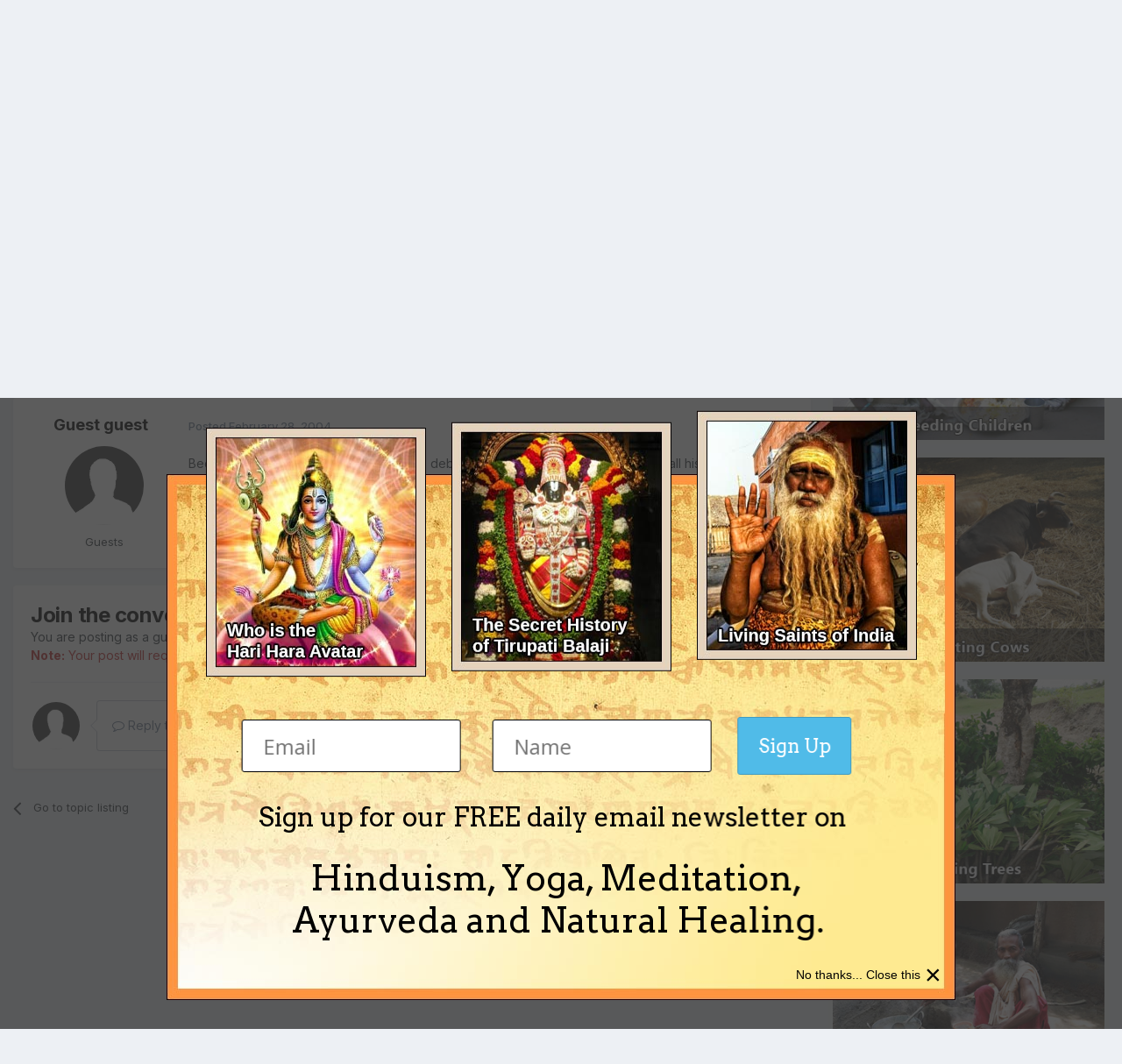

--- FILE ---
content_type: text/html; charset=utf-8
request_url: https://www.google.com/recaptcha/api2/anchor?ar=1&k=6Lf06Y0UAAAAAPF9YPsnwlgSqOitstdGbMEnGnkl&co=aHR0cHM6Ly93d3cuaW5kaWFkaXZpbmUub3JnOjQ0Mw..&hl=en&v=PoyoqOPhxBO7pBk68S4YbpHZ&size=invisible&anchor-ms=20000&execute-ms=30000&cb=tfh0wqoqbvcy
body_size: 48522
content:
<!DOCTYPE HTML><html dir="ltr" lang="en"><head><meta http-equiv="Content-Type" content="text/html; charset=UTF-8">
<meta http-equiv="X-UA-Compatible" content="IE=edge">
<title>reCAPTCHA</title>
<style type="text/css">
/* cyrillic-ext */
@font-face {
  font-family: 'Roboto';
  font-style: normal;
  font-weight: 400;
  font-stretch: 100%;
  src: url(//fonts.gstatic.com/s/roboto/v48/KFO7CnqEu92Fr1ME7kSn66aGLdTylUAMa3GUBHMdazTgWw.woff2) format('woff2');
  unicode-range: U+0460-052F, U+1C80-1C8A, U+20B4, U+2DE0-2DFF, U+A640-A69F, U+FE2E-FE2F;
}
/* cyrillic */
@font-face {
  font-family: 'Roboto';
  font-style: normal;
  font-weight: 400;
  font-stretch: 100%;
  src: url(//fonts.gstatic.com/s/roboto/v48/KFO7CnqEu92Fr1ME7kSn66aGLdTylUAMa3iUBHMdazTgWw.woff2) format('woff2');
  unicode-range: U+0301, U+0400-045F, U+0490-0491, U+04B0-04B1, U+2116;
}
/* greek-ext */
@font-face {
  font-family: 'Roboto';
  font-style: normal;
  font-weight: 400;
  font-stretch: 100%;
  src: url(//fonts.gstatic.com/s/roboto/v48/KFO7CnqEu92Fr1ME7kSn66aGLdTylUAMa3CUBHMdazTgWw.woff2) format('woff2');
  unicode-range: U+1F00-1FFF;
}
/* greek */
@font-face {
  font-family: 'Roboto';
  font-style: normal;
  font-weight: 400;
  font-stretch: 100%;
  src: url(//fonts.gstatic.com/s/roboto/v48/KFO7CnqEu92Fr1ME7kSn66aGLdTylUAMa3-UBHMdazTgWw.woff2) format('woff2');
  unicode-range: U+0370-0377, U+037A-037F, U+0384-038A, U+038C, U+038E-03A1, U+03A3-03FF;
}
/* math */
@font-face {
  font-family: 'Roboto';
  font-style: normal;
  font-weight: 400;
  font-stretch: 100%;
  src: url(//fonts.gstatic.com/s/roboto/v48/KFO7CnqEu92Fr1ME7kSn66aGLdTylUAMawCUBHMdazTgWw.woff2) format('woff2');
  unicode-range: U+0302-0303, U+0305, U+0307-0308, U+0310, U+0312, U+0315, U+031A, U+0326-0327, U+032C, U+032F-0330, U+0332-0333, U+0338, U+033A, U+0346, U+034D, U+0391-03A1, U+03A3-03A9, U+03B1-03C9, U+03D1, U+03D5-03D6, U+03F0-03F1, U+03F4-03F5, U+2016-2017, U+2034-2038, U+203C, U+2040, U+2043, U+2047, U+2050, U+2057, U+205F, U+2070-2071, U+2074-208E, U+2090-209C, U+20D0-20DC, U+20E1, U+20E5-20EF, U+2100-2112, U+2114-2115, U+2117-2121, U+2123-214F, U+2190, U+2192, U+2194-21AE, U+21B0-21E5, U+21F1-21F2, U+21F4-2211, U+2213-2214, U+2216-22FF, U+2308-230B, U+2310, U+2319, U+231C-2321, U+2336-237A, U+237C, U+2395, U+239B-23B7, U+23D0, U+23DC-23E1, U+2474-2475, U+25AF, U+25B3, U+25B7, U+25BD, U+25C1, U+25CA, U+25CC, U+25FB, U+266D-266F, U+27C0-27FF, U+2900-2AFF, U+2B0E-2B11, U+2B30-2B4C, U+2BFE, U+3030, U+FF5B, U+FF5D, U+1D400-1D7FF, U+1EE00-1EEFF;
}
/* symbols */
@font-face {
  font-family: 'Roboto';
  font-style: normal;
  font-weight: 400;
  font-stretch: 100%;
  src: url(//fonts.gstatic.com/s/roboto/v48/KFO7CnqEu92Fr1ME7kSn66aGLdTylUAMaxKUBHMdazTgWw.woff2) format('woff2');
  unicode-range: U+0001-000C, U+000E-001F, U+007F-009F, U+20DD-20E0, U+20E2-20E4, U+2150-218F, U+2190, U+2192, U+2194-2199, U+21AF, U+21E6-21F0, U+21F3, U+2218-2219, U+2299, U+22C4-22C6, U+2300-243F, U+2440-244A, U+2460-24FF, U+25A0-27BF, U+2800-28FF, U+2921-2922, U+2981, U+29BF, U+29EB, U+2B00-2BFF, U+4DC0-4DFF, U+FFF9-FFFB, U+10140-1018E, U+10190-1019C, U+101A0, U+101D0-101FD, U+102E0-102FB, U+10E60-10E7E, U+1D2C0-1D2D3, U+1D2E0-1D37F, U+1F000-1F0FF, U+1F100-1F1AD, U+1F1E6-1F1FF, U+1F30D-1F30F, U+1F315, U+1F31C, U+1F31E, U+1F320-1F32C, U+1F336, U+1F378, U+1F37D, U+1F382, U+1F393-1F39F, U+1F3A7-1F3A8, U+1F3AC-1F3AF, U+1F3C2, U+1F3C4-1F3C6, U+1F3CA-1F3CE, U+1F3D4-1F3E0, U+1F3ED, U+1F3F1-1F3F3, U+1F3F5-1F3F7, U+1F408, U+1F415, U+1F41F, U+1F426, U+1F43F, U+1F441-1F442, U+1F444, U+1F446-1F449, U+1F44C-1F44E, U+1F453, U+1F46A, U+1F47D, U+1F4A3, U+1F4B0, U+1F4B3, U+1F4B9, U+1F4BB, U+1F4BF, U+1F4C8-1F4CB, U+1F4D6, U+1F4DA, U+1F4DF, U+1F4E3-1F4E6, U+1F4EA-1F4ED, U+1F4F7, U+1F4F9-1F4FB, U+1F4FD-1F4FE, U+1F503, U+1F507-1F50B, U+1F50D, U+1F512-1F513, U+1F53E-1F54A, U+1F54F-1F5FA, U+1F610, U+1F650-1F67F, U+1F687, U+1F68D, U+1F691, U+1F694, U+1F698, U+1F6AD, U+1F6B2, U+1F6B9-1F6BA, U+1F6BC, U+1F6C6-1F6CF, U+1F6D3-1F6D7, U+1F6E0-1F6EA, U+1F6F0-1F6F3, U+1F6F7-1F6FC, U+1F700-1F7FF, U+1F800-1F80B, U+1F810-1F847, U+1F850-1F859, U+1F860-1F887, U+1F890-1F8AD, U+1F8B0-1F8BB, U+1F8C0-1F8C1, U+1F900-1F90B, U+1F93B, U+1F946, U+1F984, U+1F996, U+1F9E9, U+1FA00-1FA6F, U+1FA70-1FA7C, U+1FA80-1FA89, U+1FA8F-1FAC6, U+1FACE-1FADC, U+1FADF-1FAE9, U+1FAF0-1FAF8, U+1FB00-1FBFF;
}
/* vietnamese */
@font-face {
  font-family: 'Roboto';
  font-style: normal;
  font-weight: 400;
  font-stretch: 100%;
  src: url(//fonts.gstatic.com/s/roboto/v48/KFO7CnqEu92Fr1ME7kSn66aGLdTylUAMa3OUBHMdazTgWw.woff2) format('woff2');
  unicode-range: U+0102-0103, U+0110-0111, U+0128-0129, U+0168-0169, U+01A0-01A1, U+01AF-01B0, U+0300-0301, U+0303-0304, U+0308-0309, U+0323, U+0329, U+1EA0-1EF9, U+20AB;
}
/* latin-ext */
@font-face {
  font-family: 'Roboto';
  font-style: normal;
  font-weight: 400;
  font-stretch: 100%;
  src: url(//fonts.gstatic.com/s/roboto/v48/KFO7CnqEu92Fr1ME7kSn66aGLdTylUAMa3KUBHMdazTgWw.woff2) format('woff2');
  unicode-range: U+0100-02BA, U+02BD-02C5, U+02C7-02CC, U+02CE-02D7, U+02DD-02FF, U+0304, U+0308, U+0329, U+1D00-1DBF, U+1E00-1E9F, U+1EF2-1EFF, U+2020, U+20A0-20AB, U+20AD-20C0, U+2113, U+2C60-2C7F, U+A720-A7FF;
}
/* latin */
@font-face {
  font-family: 'Roboto';
  font-style: normal;
  font-weight: 400;
  font-stretch: 100%;
  src: url(//fonts.gstatic.com/s/roboto/v48/KFO7CnqEu92Fr1ME7kSn66aGLdTylUAMa3yUBHMdazQ.woff2) format('woff2');
  unicode-range: U+0000-00FF, U+0131, U+0152-0153, U+02BB-02BC, U+02C6, U+02DA, U+02DC, U+0304, U+0308, U+0329, U+2000-206F, U+20AC, U+2122, U+2191, U+2193, U+2212, U+2215, U+FEFF, U+FFFD;
}
/* cyrillic-ext */
@font-face {
  font-family: 'Roboto';
  font-style: normal;
  font-weight: 500;
  font-stretch: 100%;
  src: url(//fonts.gstatic.com/s/roboto/v48/KFO7CnqEu92Fr1ME7kSn66aGLdTylUAMa3GUBHMdazTgWw.woff2) format('woff2');
  unicode-range: U+0460-052F, U+1C80-1C8A, U+20B4, U+2DE0-2DFF, U+A640-A69F, U+FE2E-FE2F;
}
/* cyrillic */
@font-face {
  font-family: 'Roboto';
  font-style: normal;
  font-weight: 500;
  font-stretch: 100%;
  src: url(//fonts.gstatic.com/s/roboto/v48/KFO7CnqEu92Fr1ME7kSn66aGLdTylUAMa3iUBHMdazTgWw.woff2) format('woff2');
  unicode-range: U+0301, U+0400-045F, U+0490-0491, U+04B0-04B1, U+2116;
}
/* greek-ext */
@font-face {
  font-family: 'Roboto';
  font-style: normal;
  font-weight: 500;
  font-stretch: 100%;
  src: url(//fonts.gstatic.com/s/roboto/v48/KFO7CnqEu92Fr1ME7kSn66aGLdTylUAMa3CUBHMdazTgWw.woff2) format('woff2');
  unicode-range: U+1F00-1FFF;
}
/* greek */
@font-face {
  font-family: 'Roboto';
  font-style: normal;
  font-weight: 500;
  font-stretch: 100%;
  src: url(//fonts.gstatic.com/s/roboto/v48/KFO7CnqEu92Fr1ME7kSn66aGLdTylUAMa3-UBHMdazTgWw.woff2) format('woff2');
  unicode-range: U+0370-0377, U+037A-037F, U+0384-038A, U+038C, U+038E-03A1, U+03A3-03FF;
}
/* math */
@font-face {
  font-family: 'Roboto';
  font-style: normal;
  font-weight: 500;
  font-stretch: 100%;
  src: url(//fonts.gstatic.com/s/roboto/v48/KFO7CnqEu92Fr1ME7kSn66aGLdTylUAMawCUBHMdazTgWw.woff2) format('woff2');
  unicode-range: U+0302-0303, U+0305, U+0307-0308, U+0310, U+0312, U+0315, U+031A, U+0326-0327, U+032C, U+032F-0330, U+0332-0333, U+0338, U+033A, U+0346, U+034D, U+0391-03A1, U+03A3-03A9, U+03B1-03C9, U+03D1, U+03D5-03D6, U+03F0-03F1, U+03F4-03F5, U+2016-2017, U+2034-2038, U+203C, U+2040, U+2043, U+2047, U+2050, U+2057, U+205F, U+2070-2071, U+2074-208E, U+2090-209C, U+20D0-20DC, U+20E1, U+20E5-20EF, U+2100-2112, U+2114-2115, U+2117-2121, U+2123-214F, U+2190, U+2192, U+2194-21AE, U+21B0-21E5, U+21F1-21F2, U+21F4-2211, U+2213-2214, U+2216-22FF, U+2308-230B, U+2310, U+2319, U+231C-2321, U+2336-237A, U+237C, U+2395, U+239B-23B7, U+23D0, U+23DC-23E1, U+2474-2475, U+25AF, U+25B3, U+25B7, U+25BD, U+25C1, U+25CA, U+25CC, U+25FB, U+266D-266F, U+27C0-27FF, U+2900-2AFF, U+2B0E-2B11, U+2B30-2B4C, U+2BFE, U+3030, U+FF5B, U+FF5D, U+1D400-1D7FF, U+1EE00-1EEFF;
}
/* symbols */
@font-face {
  font-family: 'Roboto';
  font-style: normal;
  font-weight: 500;
  font-stretch: 100%;
  src: url(//fonts.gstatic.com/s/roboto/v48/KFO7CnqEu92Fr1ME7kSn66aGLdTylUAMaxKUBHMdazTgWw.woff2) format('woff2');
  unicode-range: U+0001-000C, U+000E-001F, U+007F-009F, U+20DD-20E0, U+20E2-20E4, U+2150-218F, U+2190, U+2192, U+2194-2199, U+21AF, U+21E6-21F0, U+21F3, U+2218-2219, U+2299, U+22C4-22C6, U+2300-243F, U+2440-244A, U+2460-24FF, U+25A0-27BF, U+2800-28FF, U+2921-2922, U+2981, U+29BF, U+29EB, U+2B00-2BFF, U+4DC0-4DFF, U+FFF9-FFFB, U+10140-1018E, U+10190-1019C, U+101A0, U+101D0-101FD, U+102E0-102FB, U+10E60-10E7E, U+1D2C0-1D2D3, U+1D2E0-1D37F, U+1F000-1F0FF, U+1F100-1F1AD, U+1F1E6-1F1FF, U+1F30D-1F30F, U+1F315, U+1F31C, U+1F31E, U+1F320-1F32C, U+1F336, U+1F378, U+1F37D, U+1F382, U+1F393-1F39F, U+1F3A7-1F3A8, U+1F3AC-1F3AF, U+1F3C2, U+1F3C4-1F3C6, U+1F3CA-1F3CE, U+1F3D4-1F3E0, U+1F3ED, U+1F3F1-1F3F3, U+1F3F5-1F3F7, U+1F408, U+1F415, U+1F41F, U+1F426, U+1F43F, U+1F441-1F442, U+1F444, U+1F446-1F449, U+1F44C-1F44E, U+1F453, U+1F46A, U+1F47D, U+1F4A3, U+1F4B0, U+1F4B3, U+1F4B9, U+1F4BB, U+1F4BF, U+1F4C8-1F4CB, U+1F4D6, U+1F4DA, U+1F4DF, U+1F4E3-1F4E6, U+1F4EA-1F4ED, U+1F4F7, U+1F4F9-1F4FB, U+1F4FD-1F4FE, U+1F503, U+1F507-1F50B, U+1F50D, U+1F512-1F513, U+1F53E-1F54A, U+1F54F-1F5FA, U+1F610, U+1F650-1F67F, U+1F687, U+1F68D, U+1F691, U+1F694, U+1F698, U+1F6AD, U+1F6B2, U+1F6B9-1F6BA, U+1F6BC, U+1F6C6-1F6CF, U+1F6D3-1F6D7, U+1F6E0-1F6EA, U+1F6F0-1F6F3, U+1F6F7-1F6FC, U+1F700-1F7FF, U+1F800-1F80B, U+1F810-1F847, U+1F850-1F859, U+1F860-1F887, U+1F890-1F8AD, U+1F8B0-1F8BB, U+1F8C0-1F8C1, U+1F900-1F90B, U+1F93B, U+1F946, U+1F984, U+1F996, U+1F9E9, U+1FA00-1FA6F, U+1FA70-1FA7C, U+1FA80-1FA89, U+1FA8F-1FAC6, U+1FACE-1FADC, U+1FADF-1FAE9, U+1FAF0-1FAF8, U+1FB00-1FBFF;
}
/* vietnamese */
@font-face {
  font-family: 'Roboto';
  font-style: normal;
  font-weight: 500;
  font-stretch: 100%;
  src: url(//fonts.gstatic.com/s/roboto/v48/KFO7CnqEu92Fr1ME7kSn66aGLdTylUAMa3OUBHMdazTgWw.woff2) format('woff2');
  unicode-range: U+0102-0103, U+0110-0111, U+0128-0129, U+0168-0169, U+01A0-01A1, U+01AF-01B0, U+0300-0301, U+0303-0304, U+0308-0309, U+0323, U+0329, U+1EA0-1EF9, U+20AB;
}
/* latin-ext */
@font-face {
  font-family: 'Roboto';
  font-style: normal;
  font-weight: 500;
  font-stretch: 100%;
  src: url(//fonts.gstatic.com/s/roboto/v48/KFO7CnqEu92Fr1ME7kSn66aGLdTylUAMa3KUBHMdazTgWw.woff2) format('woff2');
  unicode-range: U+0100-02BA, U+02BD-02C5, U+02C7-02CC, U+02CE-02D7, U+02DD-02FF, U+0304, U+0308, U+0329, U+1D00-1DBF, U+1E00-1E9F, U+1EF2-1EFF, U+2020, U+20A0-20AB, U+20AD-20C0, U+2113, U+2C60-2C7F, U+A720-A7FF;
}
/* latin */
@font-face {
  font-family: 'Roboto';
  font-style: normal;
  font-weight: 500;
  font-stretch: 100%;
  src: url(//fonts.gstatic.com/s/roboto/v48/KFO7CnqEu92Fr1ME7kSn66aGLdTylUAMa3yUBHMdazQ.woff2) format('woff2');
  unicode-range: U+0000-00FF, U+0131, U+0152-0153, U+02BB-02BC, U+02C6, U+02DA, U+02DC, U+0304, U+0308, U+0329, U+2000-206F, U+20AC, U+2122, U+2191, U+2193, U+2212, U+2215, U+FEFF, U+FFFD;
}
/* cyrillic-ext */
@font-face {
  font-family: 'Roboto';
  font-style: normal;
  font-weight: 900;
  font-stretch: 100%;
  src: url(//fonts.gstatic.com/s/roboto/v48/KFO7CnqEu92Fr1ME7kSn66aGLdTylUAMa3GUBHMdazTgWw.woff2) format('woff2');
  unicode-range: U+0460-052F, U+1C80-1C8A, U+20B4, U+2DE0-2DFF, U+A640-A69F, U+FE2E-FE2F;
}
/* cyrillic */
@font-face {
  font-family: 'Roboto';
  font-style: normal;
  font-weight: 900;
  font-stretch: 100%;
  src: url(//fonts.gstatic.com/s/roboto/v48/KFO7CnqEu92Fr1ME7kSn66aGLdTylUAMa3iUBHMdazTgWw.woff2) format('woff2');
  unicode-range: U+0301, U+0400-045F, U+0490-0491, U+04B0-04B1, U+2116;
}
/* greek-ext */
@font-face {
  font-family: 'Roboto';
  font-style: normal;
  font-weight: 900;
  font-stretch: 100%;
  src: url(//fonts.gstatic.com/s/roboto/v48/KFO7CnqEu92Fr1ME7kSn66aGLdTylUAMa3CUBHMdazTgWw.woff2) format('woff2');
  unicode-range: U+1F00-1FFF;
}
/* greek */
@font-face {
  font-family: 'Roboto';
  font-style: normal;
  font-weight: 900;
  font-stretch: 100%;
  src: url(//fonts.gstatic.com/s/roboto/v48/KFO7CnqEu92Fr1ME7kSn66aGLdTylUAMa3-UBHMdazTgWw.woff2) format('woff2');
  unicode-range: U+0370-0377, U+037A-037F, U+0384-038A, U+038C, U+038E-03A1, U+03A3-03FF;
}
/* math */
@font-face {
  font-family: 'Roboto';
  font-style: normal;
  font-weight: 900;
  font-stretch: 100%;
  src: url(//fonts.gstatic.com/s/roboto/v48/KFO7CnqEu92Fr1ME7kSn66aGLdTylUAMawCUBHMdazTgWw.woff2) format('woff2');
  unicode-range: U+0302-0303, U+0305, U+0307-0308, U+0310, U+0312, U+0315, U+031A, U+0326-0327, U+032C, U+032F-0330, U+0332-0333, U+0338, U+033A, U+0346, U+034D, U+0391-03A1, U+03A3-03A9, U+03B1-03C9, U+03D1, U+03D5-03D6, U+03F0-03F1, U+03F4-03F5, U+2016-2017, U+2034-2038, U+203C, U+2040, U+2043, U+2047, U+2050, U+2057, U+205F, U+2070-2071, U+2074-208E, U+2090-209C, U+20D0-20DC, U+20E1, U+20E5-20EF, U+2100-2112, U+2114-2115, U+2117-2121, U+2123-214F, U+2190, U+2192, U+2194-21AE, U+21B0-21E5, U+21F1-21F2, U+21F4-2211, U+2213-2214, U+2216-22FF, U+2308-230B, U+2310, U+2319, U+231C-2321, U+2336-237A, U+237C, U+2395, U+239B-23B7, U+23D0, U+23DC-23E1, U+2474-2475, U+25AF, U+25B3, U+25B7, U+25BD, U+25C1, U+25CA, U+25CC, U+25FB, U+266D-266F, U+27C0-27FF, U+2900-2AFF, U+2B0E-2B11, U+2B30-2B4C, U+2BFE, U+3030, U+FF5B, U+FF5D, U+1D400-1D7FF, U+1EE00-1EEFF;
}
/* symbols */
@font-face {
  font-family: 'Roboto';
  font-style: normal;
  font-weight: 900;
  font-stretch: 100%;
  src: url(//fonts.gstatic.com/s/roboto/v48/KFO7CnqEu92Fr1ME7kSn66aGLdTylUAMaxKUBHMdazTgWw.woff2) format('woff2');
  unicode-range: U+0001-000C, U+000E-001F, U+007F-009F, U+20DD-20E0, U+20E2-20E4, U+2150-218F, U+2190, U+2192, U+2194-2199, U+21AF, U+21E6-21F0, U+21F3, U+2218-2219, U+2299, U+22C4-22C6, U+2300-243F, U+2440-244A, U+2460-24FF, U+25A0-27BF, U+2800-28FF, U+2921-2922, U+2981, U+29BF, U+29EB, U+2B00-2BFF, U+4DC0-4DFF, U+FFF9-FFFB, U+10140-1018E, U+10190-1019C, U+101A0, U+101D0-101FD, U+102E0-102FB, U+10E60-10E7E, U+1D2C0-1D2D3, U+1D2E0-1D37F, U+1F000-1F0FF, U+1F100-1F1AD, U+1F1E6-1F1FF, U+1F30D-1F30F, U+1F315, U+1F31C, U+1F31E, U+1F320-1F32C, U+1F336, U+1F378, U+1F37D, U+1F382, U+1F393-1F39F, U+1F3A7-1F3A8, U+1F3AC-1F3AF, U+1F3C2, U+1F3C4-1F3C6, U+1F3CA-1F3CE, U+1F3D4-1F3E0, U+1F3ED, U+1F3F1-1F3F3, U+1F3F5-1F3F7, U+1F408, U+1F415, U+1F41F, U+1F426, U+1F43F, U+1F441-1F442, U+1F444, U+1F446-1F449, U+1F44C-1F44E, U+1F453, U+1F46A, U+1F47D, U+1F4A3, U+1F4B0, U+1F4B3, U+1F4B9, U+1F4BB, U+1F4BF, U+1F4C8-1F4CB, U+1F4D6, U+1F4DA, U+1F4DF, U+1F4E3-1F4E6, U+1F4EA-1F4ED, U+1F4F7, U+1F4F9-1F4FB, U+1F4FD-1F4FE, U+1F503, U+1F507-1F50B, U+1F50D, U+1F512-1F513, U+1F53E-1F54A, U+1F54F-1F5FA, U+1F610, U+1F650-1F67F, U+1F687, U+1F68D, U+1F691, U+1F694, U+1F698, U+1F6AD, U+1F6B2, U+1F6B9-1F6BA, U+1F6BC, U+1F6C6-1F6CF, U+1F6D3-1F6D7, U+1F6E0-1F6EA, U+1F6F0-1F6F3, U+1F6F7-1F6FC, U+1F700-1F7FF, U+1F800-1F80B, U+1F810-1F847, U+1F850-1F859, U+1F860-1F887, U+1F890-1F8AD, U+1F8B0-1F8BB, U+1F8C0-1F8C1, U+1F900-1F90B, U+1F93B, U+1F946, U+1F984, U+1F996, U+1F9E9, U+1FA00-1FA6F, U+1FA70-1FA7C, U+1FA80-1FA89, U+1FA8F-1FAC6, U+1FACE-1FADC, U+1FADF-1FAE9, U+1FAF0-1FAF8, U+1FB00-1FBFF;
}
/* vietnamese */
@font-face {
  font-family: 'Roboto';
  font-style: normal;
  font-weight: 900;
  font-stretch: 100%;
  src: url(//fonts.gstatic.com/s/roboto/v48/KFO7CnqEu92Fr1ME7kSn66aGLdTylUAMa3OUBHMdazTgWw.woff2) format('woff2');
  unicode-range: U+0102-0103, U+0110-0111, U+0128-0129, U+0168-0169, U+01A0-01A1, U+01AF-01B0, U+0300-0301, U+0303-0304, U+0308-0309, U+0323, U+0329, U+1EA0-1EF9, U+20AB;
}
/* latin-ext */
@font-face {
  font-family: 'Roboto';
  font-style: normal;
  font-weight: 900;
  font-stretch: 100%;
  src: url(//fonts.gstatic.com/s/roboto/v48/KFO7CnqEu92Fr1ME7kSn66aGLdTylUAMa3KUBHMdazTgWw.woff2) format('woff2');
  unicode-range: U+0100-02BA, U+02BD-02C5, U+02C7-02CC, U+02CE-02D7, U+02DD-02FF, U+0304, U+0308, U+0329, U+1D00-1DBF, U+1E00-1E9F, U+1EF2-1EFF, U+2020, U+20A0-20AB, U+20AD-20C0, U+2113, U+2C60-2C7F, U+A720-A7FF;
}
/* latin */
@font-face {
  font-family: 'Roboto';
  font-style: normal;
  font-weight: 900;
  font-stretch: 100%;
  src: url(//fonts.gstatic.com/s/roboto/v48/KFO7CnqEu92Fr1ME7kSn66aGLdTylUAMa3yUBHMdazQ.woff2) format('woff2');
  unicode-range: U+0000-00FF, U+0131, U+0152-0153, U+02BB-02BC, U+02C6, U+02DA, U+02DC, U+0304, U+0308, U+0329, U+2000-206F, U+20AC, U+2122, U+2191, U+2193, U+2212, U+2215, U+FEFF, U+FFFD;
}

</style>
<link rel="stylesheet" type="text/css" href="https://www.gstatic.com/recaptcha/releases/PoyoqOPhxBO7pBk68S4YbpHZ/styles__ltr.css">
<script nonce="5uxIwfcx9lchH4bbtcfWGg" type="text/javascript">window['__recaptcha_api'] = 'https://www.google.com/recaptcha/api2/';</script>
<script type="text/javascript" src="https://www.gstatic.com/recaptcha/releases/PoyoqOPhxBO7pBk68S4YbpHZ/recaptcha__en.js" nonce="5uxIwfcx9lchH4bbtcfWGg">
      
    </script></head>
<body><div id="rc-anchor-alert" class="rc-anchor-alert"></div>
<input type="hidden" id="recaptcha-token" value="[base64]">
<script type="text/javascript" nonce="5uxIwfcx9lchH4bbtcfWGg">
      recaptcha.anchor.Main.init("[\x22ainput\x22,[\x22bgdata\x22,\x22\x22,\[base64]/[base64]/[base64]/KE4oMTI0LHYsdi5HKSxMWihsLHYpKTpOKDEyNCx2LGwpLFYpLHYpLFQpKSxGKDE3MSx2KX0scjc9ZnVuY3Rpb24obCl7cmV0dXJuIGx9LEM9ZnVuY3Rpb24obCxWLHYpe04odixsLFYpLFZbYWtdPTI3OTZ9LG49ZnVuY3Rpb24obCxWKXtWLlg9KChWLlg/[base64]/[base64]/[base64]/[base64]/[base64]/[base64]/[base64]/[base64]/[base64]/[base64]/[base64]\\u003d\x22,\[base64]\\u003d\\u003d\x22,\x22KhAYw43Cm0/[base64]/wo1SYWw3GcOow5nDjsOoeMKnKsOuw4LCqBQQw4bCosK0AMKTNxjDl0cSwrjDgMKDwrTDm8KTw4t8AsOcw4IFMMKaB0ASwofDhTUgT0g+NgTDllTDsiFAYDfCv8O6w6dmUsKfOBB5w590UsOEwoVmw5XCtxcGdcOTwolnXMKIwo4bS0ZDw5gawrsgwqjDm8KYw5/Di391w7Afw4TDtQMrQ8OowrhvUsKJLFbCtjrDlFoYcMKBXXLClDZ0E8KMHsKdw43CkxrDuHM4wq8Uwplhw5d0w5HDsMOrw7/[base64]/CuXkzK8KEd8KHRAzCoFUmAsKFwqrDjMOPDiMhCV3CpE7CmmbCiVc6K8OyY8OBR2fCpWrDuS/DgkXDiMOkfcOMwrLCs8O3wrtoMDfDu8OCAMO5wp/Co8K/AMKbVSZ0XFDDv8OOAcOvClkGw6xzw4jDgSo6w7HDosKuwr0cw5QwWlw3Hgx0wq5xwpnCjHsrTcKAw47CvSIpGBrDjiF7EMKAT8O9bzXDqMOYwoAcG8KLPiF7w68jw5/Dv8OEFTfDi0nDncKDPEwQw7DCssKBw4vCn8OGwrvCr3EFwqHCmxXCjsOJBHZReTkEwr/CrcO0w4bCusKMw5E7fCpjWUkYwoPCm3HDgkrCqMO1w7/[base64]/[base64]/CojTDmcOpJMOIw4zCnQnDgnPDsTVLYcOIFDPDscKGWcOzw5l+wpLCvRXCrcK7woNkw7JIwrHCgl9kQ8KdPEUSwoJmw68ow7bCnSYSQcKlw7pDwp/[base64]/w5xjw6/CmmbDm8KBFMOCJMOBwo3Di8KsbFgWwq0faGELOsKlw6PCvzDDs8KcwoUwd8KALSUVw73DlHzDiB3ChmrCqcO/[base64]/DiU3Cl1w8w613C8OVGMKTwqTDsGVtTcOyw6vClgdAw7TCpcONw6lPw6XChcK7CB/[base64]/wq/Cn8KkaVHDtBbCucO3dijChsOIwpNGL8Oiw50mw48aExsgUsKgMGXCo8Oaw59Uw4zCvcKxw5IRMQzDtmvChjxMw5ESwqgmFAp7w55VSS/[base64]/CncKOwopKwrDCvzrCqcOZGAMQDi3DgcOneHEQw5HDjDfCgcOOw5x5MXoGwoQ/IcKqdcOjw54TwocgR8KRw5DCuMOoAsK/wrpQNQ/DmV4aEcK7eT/CtiN4wqTCoz86w5VwYsKcdHnDugbDrsOVP0bCukt7wppEW8OlEsKRaAkVCG/DoErCkcKWTSXCi0PDv31jAMKCw6k2w4HCu8K7VwxFA2cQBsOTw6nDuMOPwpzDl1RlwqJCb3HDicOHD2XDnsOSwqUIDsOMwrXCiD4dXMKtPQ/DtybDhsKXVz4Qw4pgXXLDkQwWwp7CkgXCjWJ+w552w6/Dl3gVVsOrU8Ktw5YQwocLwostwqrDkcKSworCpDnDkcORQw7Ct8OiDcKvdGPDiBQ1wolcfMKIwrvClMOFw4lJwrtRwo4vSxbDuEbDuFRQw5fDosKSY8OIdkhvwosgwrzCsMK1wq/ChMO6w5/[base64]/DrMKjPBvCmMK7YcK6worCri3DqhhBw5MpKH/CgMOrNMKuaMOxBMKicsKLwrBzX2bCmlnDmsK5GcOJw5PDmUjDj2N7w6vDjsKPwr7Ci8O8GSrCqsOCw5s+ODjCuMK2N3JqfH/DgcKhQxUQbsONKMKFMcKMw6LCqMOTdsOuZsOzwpUlV1jCoMO6wonCrsO5w5AEw4LCsDdLBMOWPzDCtcOOUSsIwpJMwrtlBMK7w789w4RrwpXCjGDDiMKnecKOwo1IwoZPw47Cjg4gw67DgmfCuMO4wplRKToswpPDqVkDwpB2R8K6w47Cugw+w5/DrcKeNsKQKwTCoyTCt3FZwqxSwqxmA8OXBz9swpzDjcKMwobDi8Onw5nDgsKaJ8KyOsKOwpPCncKkwqvDqsK0A8OCwp81woVVe8OTw7LCtsOyw5zCr8Kgw5nCvTlqwq3Ctj1nWS7Ctg3CswZPwobCssO5XcOzwpzDjMOVw7YwWgzCrx/CvcKUwoPCoTNTwpwOQcKrw5vCsMKyw6bCosKLfsO/DsKqwoPDrsKuw6XDnCHCpEA9w7LCki7ClE5rw5nCvDdwwo/[base64]/[base64]/[base64]/DmcKJwoZob3LDhsK1UF3DrMKFFmzDn8KFwoY8bMOYTMKBwrs9YVfDosKpw6HDmhvClMK6w7rCp37DksKywr0sF3N0Gk1zwoTCqMOLPi3CoBQaVcOrwq5nw74Qw5xpLXHDncO9BF7CvsKhEMOyw6TDlRV+w4fCiH9lw7xJwrLDmy/DosKRwpZ8OcKowpvDlMKMw5/[base64]/DmBDCsF5fwqoJwokILg/[base64]/eVJPNcOfAcKlC13CgcObXX96wonCtMO/wq3CnmnDlGfCncKzworChcKHw5ETwrXDlsO2w7LCkQUsGMKrwrTDr8KDw7k3IsOZw6TCh8KawqwLEcKnPijCrBUawo7CucKbCF7DpQV6w51oXAZ5dHzCjsOmHzYzw681woQEUGNxaE5pw47DtsOYw6Jqwqp5cU4JYMO/[base64]/CocOTUBHCjcKDwqfCpjHCnHsEw4LDn8K6wqV4w7EzwrbDpMKBwpfDtR3DtMKAwobClVxDwq4jw51yw53DksKjGMKewpUICcOWFcKeVwvCiMKow7NQw7LClzHDmwQ4Ak/Ciz0QwrTDtj8DMifCgSbClcOdZsKqw4wMSDDCgMKiJ2k8w6jCl8O3w5vCscK9fsOxwoZzN0bChMOjRVUHw5/[base64]/[base64]/Dj8OXw49AWcOEwposw6nCiR9twrY7w6Ucw5Q/WxPCrDJSwrUyT8OFTMONOcOWw41oP8KqZsKHw7zChcO8Q8Khw4vCuRM5bS/Cp0/DmFzCrMKLwoJ8wpUDwrMHEcKbwoJPw7hNN2rCocKnwr/CucOKwoLDksOjwonDuWTDhcKJw4RPw7ASw5zDjlDCgx3Ci2IkccOkw4ZPw4rDkVLDgUnChDEFFlrClGbDtGAFw7EMWmbCkMOQw7XDrsOdwqVxDsOOCcOzZcO/fsKnwoUUw7UfKcOPw6Qrwo/CqXw4ZMOtAcOhBcKJLh7CosKQFxnCkcKXwoLCh2LCiEskdsOowpzCuyMfQR41woTCisOLw4QEw7scwr/CsC8xw53Do8Oawq4APF/DlMKyCRZvEiDDpMKDw4AYw4ZfLMKhDkjCgRU4a8Ohw57CjEg/EBgWw47CujFhw48CwoXCmizDuGd8JcKicUTDhsKBwrQoJA/DuDnCoxJOwr7CucK6V8OMwoRXw7fChMOsO3kvXcOjw7bCusKrTcO+cxzDrVpmdsOEw4rDjTdjw5JxwpwIBhDDhcOIa07Dh3QjX8Orw644ZHHCswzDpsK6w6TDhg/[base64]/Clhx7BVTCvsO/w5YSwobDlMKmwpvDpAk7wpU9NkTCvWsjwpvDlRLDoGhGwpHCt3XDmQHChMKTw4QrI8OHZcK9w67DqcKJaGYCw4fDnMOzLQ0ZdsOcNzbDrzopw4zDp1dFXMOlwq5cPh/Dr0M4w7/DuMOOwrcBwoxswoDDpsOnwoZkKlfDsjY/[base64]/CvnzCocOKD8OSbhDDhcOAJMKUYsOZNAzCvMOqwrjDv3taDcOgI8Klw4DDhmHDn8OUwrvCtcKzaMKJw7HCvsOjw4/Ds0wGB8KgUMOmGB8LQ8OsYivDkiHDk8KffcKXZMKewrDCl8O9DwzCk8Kzwp7CsDpiw53CmFUtZMKEQAhtwrjDnCvCpsKHw5XCpMOqw6gFNMOvwqfCu8KOP8Olwrskwq/DsMKSwpzCt8OzCxcZwoRxNlbDnULCrFzDlT7CpATDk8KDW1EqwqXCjm7DlgEgT1fDjMO/CcOaw7zCg8KXYcO/w4vDicOJw5NlTkUUSmoKFgo0w5PCjsOcwq/Ctjc1UhAIwobChyVkSsOvZkVaasORC3ANfQDCgMO/[base64]/KyTCpMKbwp/CjHzDv8ONK14EScOiw53CtGw+w6rDscOLRsK5woFvFsKKFnbCu8Kiw6bCriPDnEcTwocAPEp2wovCtFNjw4dRw7XCmcKhw67DkcOnEEsIwqpJwqcaM8Kwe1HCqyLCpCZGw5rCksKMXcKoSDBlwpJUwr/[base64]/[base64]/wrYKeyF2f8OhfsKRbjhQf3hrXMONDMORf8Otw4RELil1w4PCh8OpUcOwMcO+wp7CrMKbw6bCiEXDs00PecOqVMO8JsKgNMKEJcKjw55lwqdbwrjCgcOzWTIRTsOjw7/[base64]/wrRvw7hfIXJqw74QSsKiGRjDh8OsAMOXcMKUPsOBJMOWbBXDp8OIDsOaw6UdEBc0wrvCllrDtA3DjMOIBRXCrm9rwo9ELMKRwr4sw71gTcKmKsO5JSgcZi9Ywp8sw6LDt0XDsFIYw73Cq8KVThw0eMOswqXDi3Ekw5MFXMO1w5XDiMKdwqnDqV/[base64]/wqcsfMKRF1/[base64]/wopiwpJowoA7RcOBDSTDjmxSCcKnw48DUS8dwot3M8O5w5RKw4DCl8K8wqVKL8KWwqMaHcOcw7zDtsKew4DDtRZVwr/DtT4CFcOaCMKjdsO5w41awpp8w49vdgTDuMOSFFvCtcKEFkxGw6rDhB8EWA7Dm8KPw7wlw6khTiAsbcOSwrTCi3rDiMKeQMK1dMKgG8ORYHjCjMOEw5XDiXEqw6TCvMKWwoLDljJfwrjCkMKNwqBCw6Zgw7nDsWkJJlrCtcOlQMOYw45/w5zDuCHCh306w5xbw67CqR3DggZvJcO6E3zDpcKMGSzDs0JhEcKZwpjClsKjXsKmJTU5w4t7GcKJw6PCs8KVw77CpMKPUwEzwqvDnhRxEMKIw6vCtwMtOAjDmsKpwqw/w6HDoUBBKMK1woTCpwPDtmdfwp/[base64]/Cs8KKw44awpXCrcKow6nDuDsZwpbDsngaGMOtDV0gwpzDh8O6w4jDqDlEXcOlJcOQw6NEUMOYOHtEwpF/QsOAw5hhw4cfw6zDtmU+w6nDv8O7w7vCt8OXBX8GMsOpODfDsUzDmx5wwqnCs8Kyw7TCvgfDlsKnCVjDhsKfwofCucOoKinCmlzCl38wwonDrsK1C8KnXcKpw4F+w5DDqMK2wqMEw53CqMKEwr7CvRnDp1VycMKswpsQPy3ClcK3w47DmsOZwo7DnUfCtMO+w5nCpg/DvsK1w6HCm8KYw6xoJFhiA8O+wpEVwrpBKMOMJTstWcKxWl7DnMKxH8Kqw4jCngDCgipQfklFw7/DqBMJeUTCisK/aXnDpsODw40oYX3CvzLDqsO4w4sAw5/[base64]/CkzCoMOgw6zDij/DqMOlw6UXw7o8BSHCucKbL8KfXR7Dq8K/HGzCs8OhwppkTBVrwrcEL0lfTsOIwpkuwqzCn8OIw5VecwPDnEYQwqYNwostw48Aw4AMw4nCu8OGw5UMY8KpMC7Dm8KEwpZAwoDDnFzDusO5w7cIFkR1w73DsMKbw51FChNMw5XCjn/CssOdVsKdwqDCg2RWwpVKw6EawqnCnMK+w6d6S1PDi3bDjBLCnMKEUMKPw5gyw5nDmcKIFxnDtT7Ci33CgAHCnsKgUcK8fMKZeXnDmsKPw7PDl8OJfMKiw5TDu8OHbcOOBcKXNMKRw7Vdb8KdLMOOw4/DisOEwp8+wrJ2wpAOw4IZw73Di8Kfw4/CicK/[base64]/[base64]/DmsKEw7hZw4vCvcKZw44nwobCg8OSw4Zrw6/Cl28lwqrCkMKtw6V6w4RUw7oHMcOZRhDDk2vDosKowp4Cw5PDp8OsdEDCucK8woTCkU17LcK5w6VywrrCgsKoc8KtMz7CnmjChCHDlyUHPcKWPyjCvMK3wqlAwqcEc8KZwo/CtizDhMOgLxnCkHkkOMKUc8KBI1/CgBvCgkjDhkFlUMK8wpbDlhZiOGNVcz5uQ2ppw5JQPArDu3DDn8Kkw6/CtGUBY3DDiDUCEFvCu8Okw6InZcKDdUQQwpprQ3Fjw6vDscOCw4TCgyEQwo5WBCBcwqZow4/CihYMwoVHF8KIwq/[base64]/ClDfCgcO9K8Knw5LCtkYRwpxXA8KARMKywroIScKffMOoHRh6wo99XSQbD8Osw6TCnBzCjxJ/w4zDscKgZMOsw7rDjg7Ct8KSdcKlHyVJT8KAewoPwqsPwpl4w5BQw5Zgw4RRZMO4wpY8w7bDkcOawpkmwrTCpk0HdMK1VMOBIMKyw4bDnn8XZcKlH8KDXkHCslrDhlPDsn9Ya17CvGk7w4rDtwfCq3MEAcKQw4HCrsOew73CoxdmA8OcMg4ww4Z/w53DpCDCtcK2w5Adw4/Dq8ObUMK7NcKqSMKcYsK3wo4XecOPSXAYJcOFw4zCuMKkw6bChMKOw7rDmcOYAW87JFfCh8KsJG4NKTl+WmpUw5bDsMOWOjDCpMKcKG3CvgR5wpMDwqjCoMKRwqcFJcK+wpFSfgLCnMKKw6sAekbDmj4vwqnCm8ONw7nDpDPDiz/CnMK7wpcCw5EDQCs9w4zCnFLCtsOzwoRPw4rCpcOYaMO3wqliw71MwpzDn0zDg8KPGFfDjcKAw5zDt8KRR8K4wqN5wrw9blE1ChV6FlrDinVNwqgjw6bCksKbw4HDtMK7CMOuwrY/MMKhRsOnw4nCrXczG0XCrSvDhnHCjsKdw4/[base64]/DkMO4DsKXwrp3w4EdI8Opw6RHwqxIYFdNwp1+w4vDtsOgwpdsw5LDtsOCw7hZw5bDtybDhMOJw5bCsG4XYsOTw53DqVwbw5t1JsKqwqQcLsO0BXVIw7MCbMOQTSUXw4dKw6BTwqlMTWZcEkfDmsOQXSHCuhMzw5TClcKrw7LCsWbDkXjCi8Kfw6Mqw5/DrFh2RsODw4siw77CtwHDj17DqsKxw7bCoTvCv8O8woHDhULDjMOBwp/CjcKMw7nDl1oveMO2w4Mew6HChMOAB07CvMONRVvCqgDDgBY/wrTDtj7Dl3HDq8KwMULCjcKfw7pqfMKhSQw0Yy/DsFVrwpRcCDrCmUPDucOjw6Z0w4FYwqBbRsKAwoVnMcK8wpEhcGUWw7LDiMOBCsONbyUTwo5pA8K3wqxiezx4w5/Di8O0w71sVHfDmMKGAcObwobDgMKswqTDnCDCsMKZOD3CsHHCnXfDjxMvLMKjwrnCoS/[base64]/DiUTDpw7Dg8Ofw7EqZsKgwp/[base64]/Cs8KGalrCmGzCmcKaPMKOJ1YjXcOIw7NtYcONUiPDjcOcPcKEwoBxwrwpNyPDs8OSEMKEZHbCgsKLw5cCw4wMw4fCqMOgw6heQVk2RcO0w5kRNsOOwrk5wqxNwohjLcK5UlXDk8ObO8K7WsKkIjHCi8OSwobCusOVW35sw7fDngMRKC/ChUnDoggdw4rDjivCgSo+aWPCshhjwoLDssOqw53DtA4Hw4jDk8Oiw73CrD8/YsK1w7x2wqB1dcOrOAPCtcObGsKlBH7CncKNwoQmwoscL8KpwovCjlgOw5PDq8OFAg/ChTgzw6Niw6rDoMObw7YqwqbCulsGw6cnw55XRmjCkMOFJcOEOcOsH8Kfc8K4K1tjLi5iUiTDv8OEwo3CkTlIwpZYwqfDgMOHfMKfwoHCggE/woUjWUfCmn7DnlkJwq88JR/[base64]/DuMOSwqnCj3pWHMKnZV4YwrXDgsK3PMKNU8KowqJUwobCmh4UwqkWfnPDim8mw6c3E3jCkcOSbixUOEDDl8OOcTzCjhnDmRl2fj9SwpnDl0jDr0lrwo/DthwwwpMkwpscXsOow7pFJ0vCo8Ktw69+JyI5NcOrw4fDs2BPGDrDlVTChsOwwrwxw5zDpzXDh8OvcsOJwo/CvsO6w6YLw59awqDDm8OUw7gRwrBtwqvCqcOiZsK7OsK0SGlOGcOnw5TDqsOYDsKcworCqUTDjcOKRBzDusOSMRNGwqZjesO/acOrA8OxZcKNwoLDln1mwoF+w7hPwqg8w5/Dm8KGwr7Dun/DvCbDqmdWe8OmbMObwol5w6/DiAvDv8K5S8OMw4giYDklw6gmwrw6M8KLw48vIjwNw6fCgn4ITsOkfRPCml5bwosieAvDuMOJd8Oqw4HCmmJVw7/DtsKLf1zDq2p8w4cAJMK+U8O2XytTW8KWwprDocKPJSRoPAgjwpbCqwvCuk7DuMOOTRQjOcKgNMOawrVHAsOEw6zCkCrDuxPCqjbCg2ZCwrE3d0VJwr/CosKRYkHDqcOqw4/Cl1Zfwq85w7HDpAfChsKeK8KCwrLDhcK8w57CiFnCgcOpwr1nAlDDlcKYwrjDtzZdw7xtOlnDpjd0dsOsw7fDjUFyw6prK3PDlcKib0hwaWYkw6zCo8OJdUbDuTImwop9w6LCscOfHsKuccK8w4lsw4d2KcKRwoTCu8KIWSzCtw7DsBMYw7XCuQRUSsKcWBkNNXFAwp/DpcKGJ2txUDrCgsKQwqN5w7zCgcOlWsO3SMKtw4TClCVINUTCsB8awrsBw6zDu8OAYxlSwpnCnE9ow4bCr8OREsOlU8KeWQVqw7/DjTPCiErCknFURcKewrNPRwBIwodsUXXCkA0lKcKUwobCm0JMw5HCo2TCnsOHwozCmwfDscKrY8OWw5/CvQXDtMO4wqrCg2rCjyl/wqofwpJJYw7CpcKiw5DDnMO2DcOEWiHDj8OmIyJpw5IcQmjCjBHCrgobTcOONGnDlkLDoMKSwrnCuMKxT0QFwqPDicO/woo7w7ATw4zCtyXCuMO4wpdUw7VZwrJZwrJaY8K9G2vCpcKhworDmsKeIcKJw5XDiVQhXcONcnfDvF9mRsKEJsK6w79bRnlswqsvwpnCkcODGU/[base64]/[base64]/[base64]/ChsK7dcOPC2h/ZyvDulVEwp3DpH1AV8KgwoNAwpwRwp4rwp1mJBtEP8KmF8Ojw7Yjwr15w4/CtsKYHMKXw5FGKS4PDMKjw7p4TCZkb1oXwrzDh8KDK8KWZsO3GCrDlDnCo8OiXsK6GUQiw73DrsOPGMO1wp4YbsK/HU/Dq8Olw7/CiTrCoD5ZwrzCq8Ouw5B8Ug1pMcKzeRnCijrClVoFwqDDtMOow5HDnwXDuTFEGxhHX8K2wrs5FsOaw6JdwrliOcKew4/[base64]/DqEYVBsOVw5rCsxRcwqYyKVU2wrgIDUTDo10Zw5oCcVJQwqXCtXIyw7JjNsK1aTzDiXvCk8O9w7nDj8KpWcKYwrkZwpvCn8K7wrdUK8OTw7rCrMKVH8KWVSDDicOvXh/ChE4lbcOVwp/[base64]/[base64]/[base64]/CnU7DssO8OXvCr0JVeBdGC8O9WWvCo8KmwphGwpt7w70WXMO5w6bDqcONw7nDkXjCmxg5BMOnEsO1P0fDkcOLOC4EUMOTeHJaOD7DksOLwozDoWrDicOVw6wLw70SwpUIwrMWTH7ChcOZCsK6EMOLBcKtYMKkwrM9wpJTfyQYakItwoXCk0/[base64]/CindeHzfDnTbCvzdLYg1DWsKow780E8O+woPDjsKAFsO2w7/CuMONFw0JRinDlMOow6ATfDrDpEQ3EQcGAMKMUijCksKww54oXTVnSwjDhsKBUMKAOsKjw4XDkcOkHEjDoCrDsjArw7HDqMO/eXvCmQMbI0rDhDEjw4N+F8OBLmXDsQPDksKATGgRO0bCiCQDw405XH8zwrF1wrA9KWrCuMOiw7fCuXs5TcKraMK6RMONekE2NcKHKMKSwpwNw4DDqx9lMFXDrgYlbMKsPmdHDSUKOW0vKxrDpEnDpU3CkBxawposw74tXsO0DlMQdMKWw67ChcO/[base64]/DlVnCmGQ2w4lhwpICNsKzwrbCgWwNw5XDhTnCvsKEL8Kzw68HPMKfbARbVMKIw4RqwpjDvTHDvcKSw7/DscKIw7cFw4vCnAvDq8KqGMK6w5PCh8O9wrLCl0DCuHZmdU3ClysNw6IKw5nCjyjDlcKzw7rDqD8dG8KGw5TDrcKIL8Ohwrs3w5/DssOBw57DrcOdwqXDnsOvNxcLAyMNw58rN8OoBMONRFoYGhdqw7DDo8KBwrcgwrjDkyEtwoYLwpDCuQjCjBNMw5XDnBLCrsKJXSB9YAXDu8KZccOjwrYVRsKkw7/DoDrDisKvGcOPQ2LDjBJZwpPCumXDjjAEP8ONwrfDnRTDpcOrHcOeKUEyacK1w4QhBgTCvwjClyRHGsOIGMOewrTDu3/CqsOFcmDDsCDCgB4+ecKQw5nCuyzDmEvCug/DuxXDmj7CtQVcLDvCgsO4AMO2wprCuMOdRzsbwonDlcOLwpkqVQxMOcKIwoJ/[base64]/[base64]/[base64]/[base64]/[base64]/DgGDDvFsWwrvDksOFX8Kgw4/Cm3/DjsKQw63DgMK/CMOIwofDhxxVw6BkBsKXw6nDqiR3cy/Drj1hw4nCmcKedsOjw7LDncKwGMOnwqdXWcKyXcKcPcOoDHQuw4pFwq1qw5diwoHDnzdUwpRPEmbCplZgw53DlsOmSiBbfSR8ZDzDjMOmwpPDlxhNw4M6OQVrQlZGwpF+fVAKP0EHJF/Clyxpwq3DqQrCv8KQwo7Dv2xVMUA/wo7Dg2LCu8O1w6xYw79Aw7vCjsKJwpwjZRjCpcOkwqklwrl6wpfChcKow4HCgEFrd3pew7pdCVYYR2nDi8Kuwrt8EGoVZXcGw77CsELDhz/Dk2/Ci3zDj8KdR2lWw4vDgF5/[base64]/Du2PDlQBJUmIHDMKTDsOiQ8Otwr80wrYfD07DkzQTw4MrVFPDjsOsw4d1KMKow5QRZ20VwpRvw7QlV8K9SD7DvUUrWMOYAgg3asKrwrcNw5PDgcOfVgzDqgPDhzHCpMOsOxnCrsKsw6XDol3CusOqwpLDm0RSwobCrMO/OAVMwq8vwqEvBhPDmnJEOMOXwpZzwo7CuTdGwolVVcOkYsKJwqLCrsKxwrrCo3UqwqZNwo/Dk8KpwpDDsD3DhcKiHMO2w7/CmxMRLUkRAwHCsMKrwp1ww6Fawq0eC8KDOMKIwq3Dpg/CjgkBw6pmHmDDvMKRwo5McHRsIsKKwo43ecOeEWpuw7xYwq1eAT/CpsKfw57Cu8OOMwEew5jDqsKGwp7Dj1TDiE3Dh0vDosOWw5IAwr8Kw7/DnwbCiDUNwqwxXi7DlsKQHB/[base64]/Dl8Kpw6IBDSbDosOyUW4WMMKAwpDDocKvw5nDmMO7w5bDj8Ohw5XDgwx2QMKzwosbKj9Pw4DDlQXCp8Ozw43DucO5asOrwrrCvsKTwq3CkChIwqgFU8KMwohWwrdNw7PDksOkKGDCngrCkiRLw4cWEcOJwozDvcK/[base64]/CicK9w4TCqMOaVyMGfQscwqsBQsKRwohkD8OKwq/Cq8OSwrnDgcKhw7ETw7bDnsOUwrVtwr9kwo3CnFADacK9J2FJwqDDhsOqw6BcwpUEw6HCviUsaMO+NMO2Lx8mFXopLH88AADClQLCoBHCvcOQwqhxwpDDlcO/[base64]/Dr8KTEXJTZXhEbMKXD1sLwo9bCcKMwqPCgnxzcmrCiSbDvScIecO3wqFOSBccZ0LDlsKsw6pPd8KJacOUOBFCw6MLwrjDhjDDvcKpw6fDg8OEw77DiThCwr/CjU9pwrPDq8O0H8KRw5TCksOBWwjDncOefsKRC8Oew7dnfsKxNWbDk8OeDR3DgcOjwqfDl8OYNcO4w43Dh0LCv8OCVsK/[base64]/Dv8ORwpTDnF1nM8KaP3/DucKnUQQmWsKkPUpQw7bCo3xSw711dC7DjMOrw7nCoMOaw67Do8K+ecOXwpDDq8KaRMOIw67Cs8KDwrjDoWsqEsOuwrXDlcKTw6ozFzQnb8KPw4DDlEVMw6tmw57Di0V/[base64]/[base64]/CgiBgOcO4w7XCiQJQwrXDg8OxHwpIw4JhwqXDu8KGw48MP8KBwp8wwoDDpcO9JMKfMcOxw70PLjzCuMORw5FqfgzDv2nDsiE2w4zDsWoiwqXCtcOVGcK/HgU7wozDmMKHARbCvMK7JTTCkEPDrmPDuDszUsOXPsKYRMOAw4FYw5MIwrDDq8OEwrLCoxrCr8Ohwp85wo/CmwLDiVISEAUpRzLCtcKZw5pfAMO/wppPwosIwoAcR8Kaw7bCkMOLNDdTDcKKwolDw7DCqzpkHsO7Qn3CvcOjLcKUU8Ozw7hrw5BtcsOVM8K5OMOXw6/[base64]/w70OQMOSI8OSUsOXwqBTwr1wQMO3w5EJPhB7wodoEMKlwoZKw6x2w6/CrktWXsKXw54mw59Mw6nCgMOaw5HCg8OePcOEWgsCwrBGQcO6w7/[base64]/w7hdwp45O2ALJMO+cx7CoBbCgsO2VgzCoS3Du2sCH8OewrHCmMO/w6wTw6ANw75gR8K+VMOCFMO9wpcLJ8KbwrYPbCLCvcOtN8KNwpHCvsOqCsKgGnnClFRCw7VudDXDmTUHF8Ofw7zDn3/CjyhacMKqU0DCt3fCgMO2TMKjw7XDtmA6B8OmOcK+woIRwpnDo0bDrBUkw47DnsKKScO9IcOuw41Hw71KaMO4OCguw7EPAAPCm8KJw75YP8O8wp7DhFlZLcOuw6/Dn8OFw7zCmV0cUcOOLMKIwq0fJHATw7s/[base64]/CvUljWMK/cwhlwq/Ch3LDvcKUcMO/W8K8wozCp8O0F8KvwrXDgMK0wq1FcBA7w4fDjcOowrdWYsKFccKhwr8AcsK6wpNVwqDCn8OEe8Orw5jDhcKRKlLDvS/[base64]/[base64]/DosOGw5zCsG/DlTNow5VpNsKdwr3CscKWJsKUw4HDo8OiCzcSw4fDsMO+J8KoTsKKwp0qQcOLR8Kjw6l6LsKDdAECwrrDjsOhVwIpDcOwwqjDhBUNdW3CnMO9IcOgei40CmDDtMKTJBAdeRgCV8OgQgzCn8O5fMKTb8O4woDCsMKdcwbCkBN1w5vDo8Kgwq/DicORGFbDp0fCjMOcwpQgMzbCksOvwqnChcOdPMORw5MhRSPCkiJBUh7Dj8OnTAXDmlfCjx9awp4uBxPCqQkzw5LDi1QfwqrChsKmw7jCrA/DgMKXw4p4wp7DiMOVw68mw7RgwrvDtjDCn8O+EUo9VMKnDiMiFMOew4TDi8KHw5jCpMKHwp7CnMKlFT3DnMKBwqvDk8OIE3Vyw4ZiPiRdG8O5IcOwZsKuwrFOw7BkByMrw4/Dn0hqwowpw5jDrjcYwpvCsMOAwovCgD5qXidcchzCs8OiDxkBwqRCScKNw6hIVcKNAcK8w7HDtg/DisOIw6/CryUvw5vDqAbCjcKeUsKpw4LCqhtKwphGQ8KewpZMORDDum5PPcKVwo3DrsOvwo/CsyBlw7slHzvDtwfChWvDm8KTaQQ9w6bDgcO0w6fCucOFwpXCksOOLBHCrMOSw5jDumQpwrTCpHzDt8OOd8KXwqHDiMKKJCjDuU/DusKnSsKmw7/ChEpVw5TChcOUw5srKcKDF2TCnsKadwB9w6rCn0V2HMOgwrRESsKow7lwwrkbw5VYwpo4esK9w4vCicKMwpPDnMKpc3DCsVXCjnzCj0QSwrfCpRd5b8Kww7c5ZcK8EXwUHmcRV8Oswo3DrMKAw5bCjcOwWsOBHUIFEcKNO1BIwrXCncOww4/[base64]/[base64]/w6XDgyLDhcKcXcOEw5jDssKBwp4kXDXCpVnDvz1Bw41xwqrDk8Kkwr3DpsKAw57ColtDWsKzJEIyKlXDglsowobCpA/[base64]/DmsOyETQWwqACw505dMOYKVxjw5R4wp7CocKeUAQFH8OzwqrDtMOewoDCmE0UCsOjVsKYR1tiTz7DmAsAw53DlsKrwqLDmMKcw4zDucOuwrowwrPDrzcpwoUENh4NacKiw47CngDDmBnCowFMw6/DiMO/KEjCvApqdxPCnBXCokQAwqIzw5nDk8Kpwp7Dln3CgMOdw7TClsOWwoERCsO/A8OLEzx+a0EERcKLw6pQwps4wqYSw6wswqtBwq8Ow4nDgcKBGmtOw4RnXgfDocKpCsKNw6/[base64]/[base64]/DpsOew69iF8KRwrnCp3vCj8KTw7LDqxNQwpRQw6/Cr8Kxw6vCkkLDuQUqwpfCg8Kbw5AswrXDri86wqHCl1RtIsOzPsOHw4dxw7tKw4rCtcKQNARBwrZzw4LCoX3DhgTCtknCgmhzw4F4fMOBbG3CnUcsc21XXsKOwqfDhRY0w7LCvcOuw7zDlgZpO3Npwr/DoGfCgnkPNVlKXMKiw5sCMMO0wrnDgg1Va8O+wqnCkcO7TcKPJMOMw4JqacOoHzgUUcOgw5nCosKPwqU+w4RMcmjDoHvDqcOVw4jCsMOmckMmd14gTlPDj1nDkQHDggQHwq/ChHrDpS7DmsK9woAFw4cGbENtEMOOwq/DqBUUw5PClA9fwqjCnxIJwp8qw4R1wrMiwofCvMOdBsOBwolGRXN8w5HDrF7CpMKtbFhAwpfCkA4/EcKvdSZ6OBlELMOxwpfDosKvZcK8w4bDi0TDpV/CqBJwwozDrAzDqETDrMO2JAU9w7DDo0fDji7Dq8K8EBM5YcK9w4tWNDXDr8Kvw5LCtcKiccOlwpg7YRomaCzCogLCg8OkDsKaemPCqjBccsKFwrczw6Zkwr3CpcOpwo7Cs8KfJsOCRjXCpMOewpvCi0l/wrkYW8K0wrx/GsO9LX7DlU7CoAoGFcKnVUDDvcKswpbCvjXDmQbChMKtSU0XwonCggDCnETCphxQLMKiasOfC3nDhcKnwoLDpMK6fy7Cg0VkGsOtN8Okwoo4w5DCtcOaPsKTw6LCjjDCpCLDiWRQUMO9CC0pwojCkEYSFsOwwqfCimDDtRQcwrB8wqw9EhLCiU/DpxPDvwnDiALDohnCrcOIwqA4w4RnwonCrU1KwqVZwpHCk3PCmMOAw5bCnMOFPcKvwr94\x22],null,[\x22conf\x22,null,\x226Lf06Y0UAAAAAPF9YPsnwlgSqOitstdGbMEnGnkl\x22,0,null,null,null,0,[21,125,63,73,95,87,41,43,42,83,102,105,109,121],[1017145,884],0,null,null,null,null,0,null,0,null,700,1,null,0,\[base64]/76lBhnEnQkZnOKMAhk\\u003d\x22,0,0,null,null,1,null,0,1,null,null,null,0],\x22https://www.indiadivine.org:443\x22,null,[3,1,1],null,null,null,1,3600,[\x22https://www.google.com/intl/en/policies/privacy/\x22,\x22https://www.google.com/intl/en/policies/terms/\x22],\x22ZIgagzIZbI7y/xcUQgIIUNYNeMTRIKuPr68/HDqnYiA\\u003d\x22,1,0,null,1,1768859729797,0,0,[110],null,[120,53,205,90,5],\x22RC-PdHoBhGnm27IzA\x22,null,null,null,null,null,\x220dAFcWeA5Fs4uOnA-W9TAoo_Hr0aMdHd5c5zbH0k17QvGRTq-rHnuo1EPo3oi5X5ZIvDCgf2yM_gzVOQBI6C7G6Aqmbl2HBPjtug\x22,1768942529623]");
    </script></body></html>

--- FILE ---
content_type: text/javascript;charset=UTF-8
request_url: https://www.indiadivine.org/wp-admin/admin-ajax.php?callback=jQuery370025024623159311976_1768856127430&csrfKey=f415f5522da15b22316b9d8c96580962&action=lepopup-front-popup-load&form-slug=sidTOJFBKWWrbIhs&form-style=on&hostname=www.indiadivine.org&preview=off
body_size: 2864
content:
jQuery370025024623159311976_1768856127430({"status":"OK","html":"<link href=\"\/\/fonts.googleapis.com\/css?family=Arvo:400,400italic,700,700italic|Open+Sans:300,300italic,400,400italic,600,600italic,700,700italic,800,800italic&subset=latin,cyrillic,cyrillic-ext,greek,greek-ext,latin-ext,vietnamese\" rel=\"stylesheet\" type=\"text\/css\"><style>.lepopup-progress-52 div.lepopup-progress-t1>div{background-color:#e0e0e0;}.lepopup-progress-52 div.lepopup-progress-t1>div>div{background-color:#bd4070;}.lepopup-progress-52 div.lepopup-progress-t1>div>div{color:#ffffff;}.lepopup-progress-52 div.lepopup-progress-t1>label{color:#444444;}.lepopup-form-52, .lepopup-form-52 *, .lepopup-progress-52 {font-size:15px;color:#444444;font-style:normal;text-decoration:none;text-align:left;}.lepopup-form-52 .lepopup-element div.lepopup-input div.lepopup-signature-box span i{font-family:'Open Sans','arial';font-size:24px;color:#666666;font-style:normal;text-decoration:none;text-align:left;}.lepopup-form-52 .lepopup-element div.lepopup-input div.lepopup-signature-box,.lepopup-form-52 .lepopup-element div.lepopup-input div.lepopup-multiselect,.lepopup-form-52 .lepopup-element div.lepopup-input input[type='text'],.lepopup-form-52 .lepopup-element div.lepopup-input input[type='email'],.lepopup-form-52 .lepopup-element div.lepopup-input input[type='password'],.lepopup-form-52 .lepopup-element div.lepopup-input select,.lepopup-form-52 .lepopup-element div.lepopup-input select option,.lepopup-form-52 .lepopup-element div.lepopup-input textarea{font-family:'Open Sans','arial';font-size:24px;color:#666666;font-style:normal;text-decoration:none;text-align:left;background-color:rgba(255, 255, 255, 1);background-image:none;border-width:1px;border-style:solid;border-color:rgba(0, 0, 0, 1);border-radius:3px;box-shadow:none;}.lepopup-form-52 .lepopup-element div.lepopup-input ::placeholder{color:#666666; opacity: 0.9;} .lepopup-form-52 .lepopup-element div.lepopup-input ::-ms-input-placeholder{color:#666666; opacity: 0.9;}.lepopup-form-52 .lepopup-element div.lepopup-input div.lepopup-multiselect::-webkit-scrollbar-thumb{background-color:rgba(0, 0, 0, 1);}.lepopup-form-52 .lepopup-element div.lepopup-input>i.lepopup-icon-left, .lepopup-form-52 .lepopup-element div.lepopup-input>i.lepopup-icon-right{font-size:20px;color:#444444;border-radius:3px;}.lepopup-form-52 .lepopup-element .lepopup-button,.lepopup-form-52 .lepopup-element .lepopup-button:visited{font-family:'Arvo','arial';font-size:22px;color:#ffffff;font-style:normal;text-decoration:none;text-align:center;background-color:#50bbe8;background-image:none;border-width:1px;border-style:solid;border-color:#50bbe8;border-radius:3px;box-shadow:none;}.lepopup-form-52 .lepopup-element div.lepopup-input .lepopup-imageselect+label{border-width:1px;border-style:solid;border-color:#cccccc;border-radius:0px;box-shadow:none;}.lepopup-form-52 .lepopup-element div.lepopup-input .lepopup-imageselect+label span.lepopup-imageselect-label{font-size:15px;color:#444444;font-style:normal;text-decoration:none;text-align:left;}.lepopup-form-52 .lepopup-element div.lepopup-input input[type='checkbox'].lepopup-checkbox-tgl:checked+label:after{background-color:rgba(255, 255, 255, 0.7);}.lepopup-form-52 .lepopup-element div.lepopup-input input[type='checkbox'].lepopup-checkbox-classic+label,.lepopup-form-52 .lepopup-element div.lepopup-input input[type='checkbox'].lepopup-checkbox-fa-check+label,.lepopup-form-52 .lepopup-element div.lepopup-input input[type='checkbox'].lepopup-checkbox-square+label,.lepopup-form-52 .lepopup-element div.lepopup-input input[type='checkbox'].lepopup-checkbox-tgl+label{background-color:rgba(255, 255, 255, 0.7);border-color:#cdd1d4;color:#666666;}.lepopup-form-52 .lepopup-element div.lepopup-input input[type='checkbox'].lepopup-checkbox-square:checked+label:after{background-color:#666666;}.lepopup-form-52 .lepopup-element div.lepopup-input input[type='checkbox'].lepopup-checkbox-tgl:checked+label,.lepopup-form-52 .lepopup-element div.lepopup-input input[type='checkbox'].lepopup-checkbox-tgl+label:after{background-color:#666666;}.lepopup-form-52 .lepopup-element div.lepopup-input input[type='radio'].lepopup-radio-classic+label,.lepopup-form-52 .lepopup-element div.lepopup-input input[type='radio'].lepopup-radio-fa-check+label,.lepopup-form-52 .lepopup-element div.lepopup-input input[type='radio'].lepopup-radio-dot+label{background-color:rgba(255, 255, 255, 0.7);border-color:#cdd1d4;color:#666666;}.lepopup-form-52 .lepopup-element div.lepopup-input input[type='radio'].lepopup-radio-dot:checked+label:after{background-color:#666666;}.lepopup-form-52 .lepopup-element div.lepopup-input div.lepopup-multiselect>input[type='checkbox']+label:hover{background-color:#bd4070;color:#ffffff;}.lepopup-form-52 .lepopup-element div.lepopup-input div.lepopup-multiselect>input[type='checkbox']:checked+label{background-color:#a93a65;color:#ffffff;}.lepopup-form-52 .lepopup-element input[type='checkbox'].lepopup-tile+label, .lepopup-form-52 .lepopup-element input[type='radio'].lepopup-tile+label {font-size:15px;color:#444444;font-style:normal;text-decoration:none;text-align:center;background-color:#ffffff;background-image:none;border-width:1px;border-style:solid;border-color:#cccccc;border-radius:0px;box-shadow:none;}.lepopup-form-52 .lepopup-element-error{font-size:15px;color:#ffffff;font-style:normal;text-decoration:none;text-align:left;background-color:#d9534f;background-image:none;}.lepopup-form-52 .lepopup-element-2 {background-color:transparent;background-image:url('https:\/\/www.indiadivine.org\/wp-content\/uploads\/2016\/05\/popup-back-03.jpg');background-size:cover;background-repeat:no-repeat;background-position: left top;border-width:1px;border-style:none;border-color:transparent;border-radius:0px;box-shadow:none;}.lepopup-form-52 .lepopup-element-3 * {font-family:'Arvo','arial';font-size:30px;color:#000000;font-weight:normal;font-style:normal;text-decoration:none;text-align:left;}.lepopup-form-52 .lepopup-element-3 {font-family:'Arvo','arial';font-size:30px;color:#000000;font-weight:normal;font-style:normal;text-decoration:none;text-align:left;background-color:transparent;background-image:none;border-width:1px;border-style:none;border-color:transparent;border-radius:0px;box-shadow:none;padding-top:0px;padding-right:0px;padding-bottom:0px;padding-left:0px;}.lepopup-form-52 .lepopup-element-3 .lepopup-element-html-content {min-height:auto;}.lepopup-form-52 .lepopup-element-4 * {font-family:'Arvo','arial';font-size:40px;color:#000000;font-weight:normal;font-style:normal;text-decoration:none;text-align:left;}.lepopup-form-52 .lepopup-element-4 {font-family:'Arvo','arial';font-size:40px;color:#000000;font-weight:normal;font-style:normal;text-decoration:none;text-align:left;background-color:transparent;background-image:none;border-width:1px;border-style:none;border-color:transparent;border-radius:0px;box-shadow:none;padding-top:0px;padding-right:0px;padding-bottom:0px;padding-left:0px;}.lepopup-form-52 .lepopup-element-4 .lepopup-element-html-content {min-height:auto;}.lepopup-form-52 .lepopup-element-5 * {font-family:'Arvo','arial';font-size:40px;color:#000000;font-weight:normal;font-style:normal;text-decoration:none;text-align:left;}.lepopup-form-52 .lepopup-element-5 {font-family:'Arvo','arial';font-size:40px;color:#000000;font-weight:normal;font-style:normal;text-decoration:none;text-align:left;background-color:transparent;background-image:none;border-width:1px;border-style:none;border-color:transparent;border-radius:0px;box-shadow:none;padding-top:0px;padding-right:0px;padding-bottom:0px;padding-left:0px;}.lepopup-form-52 .lepopup-element-5 .lepopup-element-html-content {min-height:auto;}.lepopup-form-52 .lepopup-element-6 div.lepopup-input .lepopup-icon-left, .lepopup-form-52 .lepopup-element-6 div.lepopup-input .lepopup-icon-right {line-height:60px;}.lepopup-form-52 .lepopup-element-13 div.lepopup-input .lepopup-icon-left, .lepopup-form-52 .lepopup-element-13 div.lepopup-input .lepopup-icon-right {line-height:60px;}.lepopup-form-52 .lepopup-element-7 a.lepopup-button{border: 1px solid #429bc0;}.lepopup-form-52 .lepopup-element-8 * {font-family:'Arial','arial';font-size:14px;color:#000000;font-weight:normal;font-style:normal;text-decoration:none;text-align:left;}.lepopup-form-52 .lepopup-element-8 {font-family:'Arial','arial';font-size:14px;color:#000000;font-weight:normal;font-style:normal;text-decoration:none;text-align:left;background-color:transparent;background-image:none;border-width:1px;border-style:none;border-color:transparent;border-radius:0px;box-shadow:none;padding-top:0px;padding-right:0px;padding-bottom:0px;padding-left:0px;}.lepopup-form-52 .lepopup-element-8 .lepopup-element-html-content {min-height:auto;}.lepopup-form-52 .lepopup-element-9 * {font-family:'Arial','arial';font-size:14px;color:#000000;font-weight:normal;font-style:normal;text-decoration:none;text-align:left;}.lepopup-form-52 .lepopup-element-9 {font-family:'Arial','arial';font-size:14px;color:#000000;font-weight:normal;font-style:normal;text-decoration:none;text-align:left;background-color:transparent;background-image:none;border-width:1px;border-style:none;border-color:transparent;border-radius:0px;box-shadow:none;padding-top:0px;padding-right:0px;padding-bottom:0px;padding-left:0px;}.lepopup-form-52 .lepopup-element-9 .lepopup-element-html-content {min-height:auto;}.lepopup-form-52 .lepopup-element-10 * {font-family:'Arial','arial';font-size:14px;color:#000000;font-weight:normal;font-style:normal;text-decoration:none;text-align:left;}.lepopup-form-52 .lepopup-element-10 {font-family:'Arial','arial';font-size:14px;color:#000000;font-weight:normal;font-style:normal;text-decoration:none;text-align:left;background-color:transparent;background-image:none;border-width:1px;border-style:none;border-color:transparent;border-radius:0px;box-shadow:none;padding-top:0px;padding-right:0px;padding-bottom:0px;padding-left:0px;}.lepopup-form-52 .lepopup-element-10 .lepopup-element-html-content {min-height:auto;}.lepopup-form-52 .lepopup-element-11 * {font-family:'Arial','arial';font-size:32px;color:#000000;font-weight:normal;font-style:normal;text-decoration:none;text-align:left;}.lepopup-form-52 .lepopup-element-11 {font-family:'Arial','arial';font-size:32px;color:#000000;font-weight:normal;font-style:normal;text-decoration:none;text-align:left;background-color:transparent;background-image:none;border-width:1px;border-style:none;border-color:transparent;border-radius:0px;box-shadow:none;padding-top:0px;padding-right:0px;padding-bottom:0px;padding-left:0px;}.lepopup-form-52 .lepopup-element-11 .lepopup-element-html-content {min-height:auto;}.lepopup-form-52 .lepopup-element-12 * {font-family:'Arial','arial';font-size:14px;color:#000000;font-weight:normal;font-style:normal;text-decoration:none;text-align:left;}.lepopup-form-52 .lepopup-element-12 {font-family:'Arial','arial';font-size:14px;color:#000000;font-weight:normal;font-style:normal;text-decoration:none;text-align:left;background-color:transparent;background-image:none;border-width:1px;border-style:none;border-color:transparent;border-radius:0px;box-shadow:none;padding-top:0px;padding-right:0px;padding-bottom:0px;padding-left:0px;}.lepopup-form-52 .lepopup-element-12 .lepopup-element-html-content {min-height:auto;}.lepopup-form-52 .lepopup-element-15 div.lepopup-input .lepopup-icon-left, .lepopup-form-52 .lepopup-element-15 div.lepopup-input .lepopup-icon-right {line-height:40px;}.lepopup-form-52 .lepopup-element-15 div.lepopup-input input{position: absolute;\nleft: -9999px;\ntop: -9999px;\nheight: 0;\noverflow: hidden;}.lepopup-form-52 .lepopup-element-0 * {font-size:15px;color:#ffffff;font-weight:normal;font-style:normal;text-decoration:none;text-align:left;}.lepopup-form-52 .lepopup-element-0 {font-size:15px;color:#ffffff;font-weight:normal;font-style:normal;text-decoration:none;text-align:left;background-color:#5cb85c;background-image:none;border-width:0px;border-style:solid;border-color:#ccc;border-radius:5px;box-shadow: 1px 1px 15px -6px #000000;padding-top:40px;padding-right:40px;padding-bottom:40px;padding-left:40px;}.lepopup-form-52 .lepopup-element-0 .lepopup-element-html-content {min-height:160px;}<\/style><div class=\"lepopup-popup-container\" id=\"lepopup-popup-52\" onclick=\"jQuery('#lepopup-popup-52-overlay').click();\"><div class=\"lepopup-form lepopup-form-52 lepopup-form-Mqf7FD43ylSUQfLi lepopup-form-icon-inside lepopup-form-position-middle-center\" data-session=\"0\" data-id=\"Mqf7FD43ylSUQfLi\" data-form-id=\"52\" data-slug=\"sidTOJFBKWWrbIhs\" data-title=\"IndiaDivine Forums\" data-page=\"1\" data-xd=\"on\" data-width=\"910\" data-height=\"666\" data-position=\"middle-center\" data-esc=\"on\" data-enter=\"on\" data-disable-scrollbar=\"off\" style=\"display:none;width:910px;height:666px;\" onclick=\"event.stopPropagation();\"><div class=\"lepopup-form-inner\" style=\"width:910px;height:666px;\"><div class='lepopup-element lepopup-element-2 lepopup-element-rectangle' data-type='rectangle' data-top='60' data-left='5' data-animation-in='fadeIn' data-animation-out='fadeOut' style='animation-duration:1000ms;animation-delay:200ms;z-index:500;top:60px;left:5px;width:900px;height:600px;'><\/div><div class='lepopup-element lepopup-element-3 lepopup-element-html' data-type='html' data-top='430' data-left='117' data-animation-in='bounceInLeft' data-animation-out='fadeOut' style='animation-duration:3000ms;animation-delay:200ms;z-index:501;top:430px;left:117px;width:auto;height:auto;'><div class='lepopup-element-html-content'>Sign up for our FREE daily email newsletter on<\/div><\/div><div class='lepopup-element lepopup-element-4 lepopup-element-html' data-type='html' data-top='493' data-left='176' data-animation-in='bounceInLeft' data-animation-out='fadeOut' style='animation-duration:3000ms;animation-delay:200ms;z-index:502;top:493px;left:176px;width:auto;height:auto;'><div class='lepopup-element-html-content'>Hinduism, Yoga, Meditation,<\/div><\/div><div class='lepopup-element lepopup-element-5 lepopup-element-html' data-type='html' data-top='541' data-left='155' data-animation-in='bounceInLeft' data-animation-out='fadeOut' style='animation-duration:3000ms;animation-delay:200ms;z-index:503;top:541px;left:155px;width:auto;height:auto;'><div class='lepopup-element-html-content'>Ayurveda and Natural Healing.<\/div><\/div><div class='lepopup-element lepopup-element-6' data-type='email' data-deps='' data-id='6' data-top='340' data-left='84' data-animation-in='bounceInRight' data-animation-out='fadeOut' style='animation-duration:3000ms;animation-delay:200ms;z-index:504;top:340px;left:84px;width:250px;height:60px;'><div class='lepopup-input'><input type='email' name='lepopup-6' class='lepopup-ta-left ' placeholder='Email' autocomplete='email' data-default='' value='' aria-label='E-mail Field' oninput='lepopup_input_changed(this);' onfocus='lepopup_input_error_hide(this);' \/><\/div><\/div><div class='lepopup-element lepopup-element-13' data-type='text' data-deps='' data-id='13' data-top='340' data-left='370' data-animation-in='bounceInRight' data-animation-out='fadeOut' style='animation-duration:3000ms;animation-delay:200ms;z-index:505;top:340px;left:370px;width:250px;height:60px;'><div class='lepopup-input'><input type='text' name='lepopup-13' class='lepopup-ta-left ' placeholder='Name' autocomplete='off' data-default='' value='' aria-label='Name' oninput='lepopup_input_changed(this);' onfocus='lepopup_input_error_hide(this);' \/><\/div><\/div><div class='lepopup-element lepopup-element-7' data-type='button' data-top='337' data-left='657' data-animation-in='bounceInRight' data-animation-out='fadeOut' style='animation-duration:3000ms;animation-delay:300ms;z-index:506;top:337px;left:657px;width:130px;height:66px;'><a class='lepopup-button lepopup-button-zoom-out ' href='#' onclick='return lepopup_submit(this);' data-label='Sign Up' data-loading='Loading...'><span>Sign Up<\/span><\/a><\/div><div class='lepopup-element lepopup-element-8 lepopup-element-html' data-type='html' data-top='0' data-left='50' data-animation-in='bounceInUp' data-animation-out='fadeOut' style='animation-duration:3000ms;animation-delay:200ms;z-index:507;top:0px;left:50px;width:350px;height:auto;'><div class='lepopup-element-html-content'><img src=\"https:\/\/www.indiadivine.org\/wp-content\/uploads\/2016\/06\/popup-15.jpg\" alt=\"\" \/><\/div><\/div><div class='lepopup-element lepopup-element-9 lepopup-element-html' data-type='html' data-top='0' data-left='330' data-animation-in='bounceInUp' data-animation-out='fadeOut' style='animation-duration:3000ms;animation-delay:300ms;z-index:508;top:0px;left:330px;width:350px;height:auto;'><div class='lepopup-element-html-content'><img src=\"https:\/\/www.indiadivine.org\/wp-content\/uploads\/2016\/06\/popup-14.jpg\" alt=\"\" \/><\/div><\/div><div class='lepopup-element lepopup-element-10 lepopup-element-html' data-type='html' data-top='0' data-left='610' data-animation-in='bounceInUp' data-animation-out='fadeOut' style='animation-duration:3000ms;animation-delay:400ms;z-index:509;top:0px;left:610px;width:350px;height:auto;'><div class='lepopup-element-html-content'><img src=\"https:\/\/www.indiadivine.org\/wp-content\/uploads\/2016\/06\/popup-13.jpg\" alt=\"\" \/><\/div><\/div><div class='lepopup-element lepopup-element-11 lepopup-element-html' data-type='html' data-top='609' data-left='870' data-animation-in='fadeIn' data-animation-out='fadeOut' style='animation-duration:1000ms;animation-delay:200ms;z-index:510;top:609px;left:870px;width:auto;height:auto;'><div class='lepopup-element-html-content'><a href=\"#\" onclick=\"return lepopup_close(365);\">\u00d7<\/a><\/div><\/div><div class='lepopup-element lepopup-element-12 lepopup-element-html' data-type='html' data-top='622' data-left='723' data-animation-in='fadeIn' data-animation-out='fadeOut' style='animation-duration:1000ms;animation-delay:200ms;z-index:511;top:622px;left:723px;width:auto;height:auto;'><div class='lepopup-element-html-content'>No thanks... Close this<\/div><\/div><div class='lepopup-element lepopup-element-15' data-type='text' data-deps='' data-id='15' data-top='120' data-left='30' data-animation-in='fadeIn' data-animation-out='fadeOut' style='animation-duration:1000ms;animation-delay:0ms;z-index:512;top:120px;left:30px;width:360px;height:40px;'><div class='lepopup-input'><input type='text' name='lepopup-15' class='lepopup-ta-left ' placeholder='Company' autocomplete='off' data-default='' value='' aria-label='Company' oninput='lepopup_input_changed(this);' onfocus='lepopup_input_error_hide(this);' \/><\/div><\/div><\/div><\/div><div class=\"lepopup-form lepopup-form-52 lepopup-form-Mqf7FD43ylSUQfLi lepopup-form-icon-inside lepopup-form-position-middle-center\" data-session=\"0\" data-id=\"Mqf7FD43ylSUQfLi\" data-form-id=\"52\" data-slug=\"sidTOJFBKWWrbIhs\" data-title=\"IndiaDivine Forums\" data-page=\"confirmation\" data-xd=\"on\" data-width=\"420\" data-height=\"320\" data-position=\"middle-center\" data-esc=\"on\" data-enter=\"on\" data-disable-scrollbar=\"off\" style=\"display:none;width:420px;height:320px;\" onclick=\"event.stopPropagation();\"><div class=\"lepopup-form-inner\" style=\"width:420px;height:320px;\"><div class='lepopup-element lepopup-element-0 lepopup-element-html' data-type='html' data-top='80' data-left='70' data-animation-in='bounceInDown' data-animation-out='fadeOutUp' style='animation-duration:1000ms;animation-delay:0ms;z-index:500;top:80px;left:70px;width:280px;height:160px;'><div class='lepopup-element-html-content'><h4 style=\"text-align: center; font-size: 18px; font-weight: bold;\">Thank you!<\/h4><p style=\"text-align: center;\">We will contact you soon.<\/p><\/div><\/div><\/div><\/div><input type=\"hidden\" id=\"lepopup-logic-Mqf7FD43ylSUQfLi\" value=\"[]\" \/><\/div>"})

--- FILE ---
content_type: text/javascript;charset=UTF-8
request_url: https://www.indiadivine.org/wp-admin/admin-ajax.php?callback=jQuery370025024623159311976_1768856127430&csrfKey=f415f5522da15b22316b9d8c96580962&action=lepopup-front-add-impression&campaign-slug=&form-ids=52&hostname=www.indiadivine.org
body_size: 116
content:
jQuery370025024623159311976_1768856127430({"status":"OK","consts":{"ip":"3.135.212.6"}})